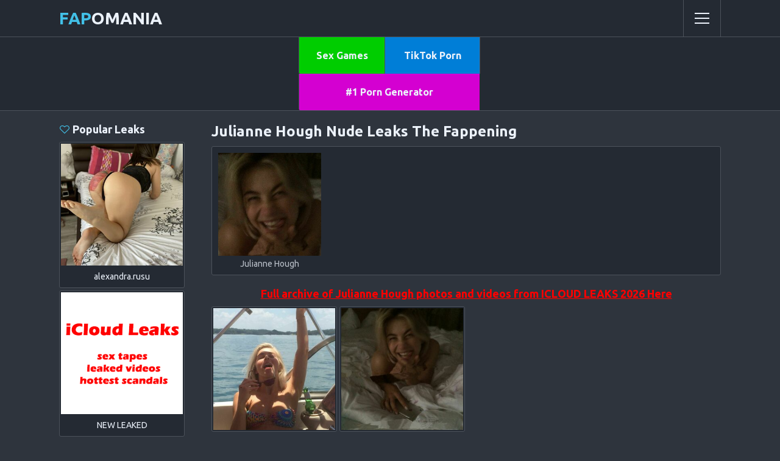

--- FILE ---
content_type: text/html; charset=UTF-8
request_url: https://fapomania.com/julianne-hough/
body_size: 7262
content:
<!DOCTYPE html>
<html lang="en-US">
	<head>
		<meta charset="UTF-8"/>
		<title>Julianne Hough Leaked Fappening Nude Videos and Photos - Fapomania!</title>
				<meta name="description" content="Nude leaked vids and pics of Julianne Hough. The Fappening 2026. iCloud Leaks." />		
		<link rel="canonical" href="https://fapomania.com/julianne-hough/" />

		
		<link rel="alternate" href="https://fapomania.com/julianne-hough/" hreflang="x-default" />
		<link rel="alternate" href="https://fapomania.com/julianne-hough/" hreflang="en" />
		<link rel="alternate" href="https://cz.fapomania.com/julianne-hough/" hreflang="cs" />
		<link rel="alternate" href="https://de.fapomania.com/julianne-hough/" hreflang="de" />
		<link rel="alternate" href="https://es.fapomania.com/julianne-hough/" hreflang="es" />
		<link rel="alternate" href="https://fr.fapomania.com/julianne-hough/" hreflang="fr" />
		<link rel="alternate" href="https://gr.fapomania.com/julianne-hough/" hreflang="el" />
		<link rel="alternate" href="https://hu.fapomania.com/julianne-hough/" hreflang="hu" />
		<link rel="alternate" href="https://it.fapomania.com/julianne-hough/" hreflang="it" />
		<link rel="alternate" href="https://jp.fapomania.com/julianne-hough/" hreflang="ja" />
		<link rel="alternate" href="https://nl.fapomania.com/julianne-hough/" hreflang="nl" />
		<link rel="alternate" href="https://pl.fapomania.com/julianne-hough/" hreflang="pl" />
		<link rel="alternate" href="https://pt.fapomania.com/julianne-hough/" hreflang="pt" />
		<link rel="alternate" href="https://ro.fapomania.com/julianne-hough/" hreflang="ro" />
		<link rel="alternate" href="https://ru.fapomania.com/julianne-hough/" hreflang="ru" />
		<link rel="alternate" href="https://se.fapomania.com/julianne-hough/" hreflang="sv" />
		<link rel="alternate" href="https://tr.fapomania.com/julianne-hough/" hreflang="tr" />


		<link href="https://fapomania.com/assets/css/styles.css?4" type="text/css" rel="stylesheet">
		<link href="https://fapomania.com/assets/css/import.css" type="text/css" rel="stylesheet">
		<script type="text/javascript" src="https://fapomania.com/assets/js/jquery.min.js"></script>
		<script type="text/javascript" src="https://fapomania.com/assets/js/functions.js"></script>
		<meta name="viewport" content="width=device-width, initial-scale=1.0"/>
		<meta name="apple-touch-fullscreen" content="YES" />




		<link rel="apple-touch-icon" sizes="180x180" href="https://fapomania.com/assets/favicon/apple-touch-icon.png">
		<link rel="icon" type="image/png" sizes="32x32" href="https://fapomania.com/assets/favicon/favicon-32x32.png">
		<link rel="icon" type="image/png" sizes="16x16" href="https://fapomania.com/assets/favicon/favicon-16x16.png">
		<link rel="manifest" href="https://fapomania.com/assets/favicon/site.webmanifest">
		<link rel="mask-icon" href="https://fapomania.com/assets/favicon/safari-pinned-tab.svg" color="#5bbad5">
		<link rel="shortcut icon" href="https://fapomania.com/assets/favicon/favicon.ico">
		<meta name="msapplication-TileColor" content="#da532c">
		<meta name="msapplication-config" content="https://fapomania.com/assets/favicon/browserconfig.xml">
		<meta name="theme-color" content="#ffffff">


		<!-- Global site tag (gtag.js) - Google Analytics -->
		<script async src="https://www.googletagmanager.com/gtag/js?id=G-J828ZJSDFF"></script>
		<script>
		  window.dataLayer = window.dataLayer || [];
		  function gtag(){dataLayer.push(arguments);}
		  gtag('js', new Date());

		  gtag('config', 'G-J828ZJSDFF');
		</script>
		<meta name="Trafficstars" content="siteID">
	</head>
	<body>
	<script type="application/javascript">
	(function() {

		//version 1.0.0

		var adConfig = {
		"ads_host": "adsession.exacdn.com",
		"syndication_host": "s.eunow4u.com",
		"idzone": 172,
		"popup_fallback": false,
		"popup_force": true,
		"chrome_enabled": true,
		"new_tab": true,
		"frequency_period": 30,
		"frequency_count": 1,
		"trigger_method": 2,
		"trigger_class": "contariko, leftocontar, modlublaro, modlublarocoll, modlublaroimag, modlublarocolr, previzakosblo, previzako, previzakoimag, morebutaro, rightocontar, titlahoke, footeroze",
		"trigger_delay": 0,
		"only_inline": false,
		"t_venor": false
	};

	window.document.querySelectorAll||(document.querySelectorAll=document.body.querySelectorAll=Object.querySelectorAll=function o(e,i,t,n,r){var c=document,a=c.createStyleSheet();for(r=c.all,i=[],t=(e=e.replace(/\[for\b/gi,"[htmlFor").split(",")).length;t--;){for(a.addRule(e[t],"k:v"),n=r.length;n--;)r[n].currentStyle.k&&i.push(r[n]);a.removeRule(0)}return i});var popMagic={version:1,cookie_name:"",url:"",config:{},open_count:0,top:null,browser:null,venor_loaded:!1,venor:!1,configTpl:{ads_host:"",syndication_host:"",idzone:"",frequency_period:720,frequency_count:1,trigger_method:1,trigger_class:"",popup_force:!1,popup_fallback:!1,chrome_enabled:!0,new_tab:!1,cat:"",tags:"",el:"",sub:"",sub2:"",sub3:"",only_inline:!1,t_venor:!1,trigger_delay:0,cookieconsent:!0},init:function(o){if(void 0!==o.idzone&&o.idzone){void 0===o.customTargeting&&(o.customTargeting=[]),window.customTargeting=o.customTargeting||null;var e=Object.keys(o.customTargeting).filter(function(o){return o.search("ex_")>=0});for(var i in e.length&&e.forEach((function(o){return this.configTpl[o]=null}).bind(this)),this.configTpl)Object.prototype.hasOwnProperty.call(this.configTpl,i)&&(void 0!==o[i]?this.config[i]=o[i]:this.config[i]=this.configTpl[i]);void 0!==this.config.idzone&&""!==this.config.idzone&&(!0!==this.config.only_inline&&this.loadHosted(),this.addEventToElement(window,"load",this.preparePop))}},getCountFromCookie:function(){if(!this.config.cookieconsent)return 0;var o=popMagic.getCookie(popMagic.cookie_name),e=void 0===o?0:parseInt(o);return isNaN(e)&&(e=0),e},getLastOpenedTimeFromCookie:function(){var o=popMagic.getCookie(popMagic.cookie_name),e=null;if(void 0!==o){var i=o.split(";")[1];e=i>0?parseInt(i):0}return isNaN(e)&&(e=null),e},shouldShow:function(){if(popMagic.open_count>=popMagic.config.frequency_count)return!1;var o=popMagic.getCountFromCookie();let e=popMagic.getLastOpenedTimeFromCookie(),i=Math.floor(Date.now()/1e3),t=e+popMagic.config.trigger_delay;return(!e||!(t>i))&&(popMagic.open_count=o,!(o>=popMagic.config.frequency_count))},venorShouldShow:function(){return!popMagic.config.t_venor||popMagic.venor_loaded&&"0"===popMagic.venor},setAsOpened:function(){var o=1;o=0!==popMagic.open_count?popMagic.open_count+1:popMagic.getCountFromCookie()+1;let e=Math.floor(Date.now()/1e3);popMagic.config.cookieconsent&&popMagic.setCookie(popMagic.cookie_name,`${o};${e}`,popMagic.config.frequency_period)},loadHosted:function(){var o=document.createElement("script");for(var e in o.type="application/javascript",o.async=!0,o.src="//"+this.config.ads_host+"/popunder1000.js",o.id="popmagicldr",this.config)Object.prototype.hasOwnProperty.call(this.config,e)&&"ads_host"!==e&&"syndication_host"!==e&&o.setAttribute("data-exo-"+e,this.config[e]);var i=document.getElementsByTagName("body").item(0);i.firstChild?i.insertBefore(o,i.firstChild):i.appendChild(o)},preparePop:function(){if(!("object"==typeof exoJsPop101&&Object.prototype.hasOwnProperty.call(exoJsPop101,"add"))){if(popMagic.top=self,popMagic.top!==self)try{top.document.location.toString()&&(popMagic.top=top)}catch(o){}if(popMagic.cookie_name="zone-cap-"+popMagic.config.idzone,popMagic.config.t_venor&&popMagic.shouldShow()){var e=new XMLHttpRequest;e.onreadystatechange=function(){e.readyState==XMLHttpRequest.DONE&&(popMagic.venor_loaded=!0,200==e.status&&(popMagic.venor=e.responseText))};var i="https:"!==document.location.protocol&&"http:"!==document.location.protocol?"https:":document.location.protocol;e.open("GET",i+"//"+popMagic.config.syndication_host+"/venor.php",!0);try{e.send()}catch(t){popMagic.venor_loaded=!0}}if(popMagic.buildUrl(),popMagic.browser=popMagic.browserDetector.detectBrowser(navigator.userAgent),popMagic.config.chrome_enabled||"chrome"!==popMagic.browser.name&&"crios"!==popMagic.browser.name){var n=popMagic.getPopMethod(popMagic.browser);popMagic.addEvent("click",n)}}},getPopMethod:function(o){return popMagic.config.popup_force||popMagic.config.popup_fallback&&"chrome"===o.name&&o.version>=68&&!o.isMobile?popMagic.methods.popup:o.isMobile?popMagic.methods.default:"chrome"===o.name?popMagic.methods.chromeTab:popMagic.methods.default},buildUrl:function(){var o,e,i="https:"!==document.location.protocol&&"http:"!==document.location.protocol?"https:":document.location.protocol,t=top===self?document.URL:document.referrer,n={type:"inline",name:"popMagic",ver:this.version},r="";customTargeting&&Object.keys(customTargeting).length&&("object"==typeof customTargeting?Object.keys(customTargeting):customTargeting).forEach(function(e){"object"==typeof customTargeting?o=customTargeting[e]:Array.isArray(customTargeting)&&(o=scriptEl.getAttribute(e)),r+=`&${e.replace("data-exo-","")}=${o}`}),this.url=i+"//"+this.config.syndication_host+"/splash.php?cat="+this.config.cat+"&idzone="+this.config.idzone+"&type=8&p="+encodeURIComponent(t)+"&sub="+this.config.sub+(""!==this.config.sub2?"&sub2="+this.config.sub2:"")+(""!==this.config.sub3?"&sub3="+this.config.sub3:"")+"&block=1&el="+this.config.el+"&tags="+this.config.tags+"&cookieconsent="+this.config.cookieconsent+"&scr_info="+encodeURIComponent(btoa((e=n).type+"|"+e.name+"|"+e.ver))+r},addEventToElement:function(o,e,i){o.addEventListener?o.addEventListener(e,i,!1):o.attachEvent?(o["e"+e+i]=i,o[e+i]=function(){o["e"+e+i](window.event)},o.attachEvent("on"+e,o[e+i])):o["on"+e]=o["e"+e+i]},addEvent:function(o,e){var i;if("3"==popMagic.config.trigger_method){for(r=0,i=document.querySelectorAll("a");r<i.length;r++)popMagic.addEventToElement(i[r],o,e);return}if("2"==popMagic.config.trigger_method&&""!=popMagic.config.trigger_method){var t,n=[];t=-1===popMagic.config.trigger_class.indexOf(",")?popMagic.config.trigger_class.split(" "):popMagic.config.trigger_class.replace(/\s/g,"").split(",");for(var r=0;r<t.length;r++)""!==t[r]&&n.push("."+t[r]);for(r=0,i=document.querySelectorAll(n.join(", "));r<i.length;r++)popMagic.addEventToElement(i[r],o,e);return}popMagic.addEventToElement(document,o,e)},setCookie:function(o,e,i){if(!this.config.cookieconsent)return!1;i=parseInt(i,10);var t=new Date;t.setMinutes(t.getMinutes()+parseInt(i));var n=encodeURIComponent(e)+"; expires="+t.toUTCString()+"; path=/";document.cookie=o+"="+n},getCookie:function(o){if(!this.config.cookieconsent)return!1;var e,i,t,n=document.cookie.split(";");for(e=0;e<n.length;e++)if(i=n[e].substr(0,n[e].indexOf("=")),t=n[e].substr(n[e].indexOf("=")+1),(i=i.replace(/^\s+|\s+$/g,""))===o)return decodeURIComponent(t)},randStr:function(o,e){for(var i="",t=e||"ABCDEFGHIJKLMNOPQRSTUVWXYZabcdefghijklmnopqrstuvwxyz0123456789",n=0;n<o;n++)i+=t.charAt(Math.floor(Math.random()*t.length));return i},isValidUserEvent:function(o){return"isTrusted"in o&&!!o.isTrusted&&"ie"!==popMagic.browser.name&&"safari"!==popMagic.browser.name||0!=o.screenX&&0!=o.screenY},isValidHref:function(o){return void 0!==o&&""!=o&&!/\s?javascript\s?:/i.test(o)},findLinkToOpen:function(o){var e=o,i=!1;try{for(var t=0;t<20&&!e.getAttribute("href")&&e!==document&&"html"!==e.nodeName.toLowerCase();)e=e.parentNode,t++;var n=e.getAttribute("target");n&&-1!==n.indexOf("_blank")||(i=e.getAttribute("href"))}catch(r){}return popMagic.isValidHref(i)||(i=!1),i||window.location.href},getPuId:function(){return"ok_"+Math.floor(89999999*Math.random()+1e7)},browserDetector:{browserDefinitions:[["firefox",/Firefox\/([0-9.]+)(?:\s|$)/],["opera",/Opera\/([0-9.]+)(?:\s|$)/],["opera",/OPR\/([0-9.]+)(:?\s|$)$/],["edge",/Edg(?:e|)\/([0-9._]+)/],["ie",/Trident\/7\.0.*rv:([0-9.]+)\).*Gecko$/],["ie",/MSIE\s([0-9.]+);.*Trident\/[4-7].0/],["ie",/MSIE\s(7\.0)/],["safari",/Version\/([0-9._]+).*Safari/],["chrome",/(?!Chrom.*Edg(?:e|))Chrom(?:e|ium)\/([0-9.]+)(:?\s|$)/],["chrome",/(?!Chrom.*OPR)Chrom(?:e|ium)\/([0-9.]+)(:?\s|$)/],["bb10",/BB10;\sTouch.*Version\/([0-9.]+)/],["android",/Android\s([0-9.]+)/],["ios",/Version\/([0-9._]+).*Mobile.*Safari.*/],["yandexbrowser",/YaBrowser\/([0-9._]+)/],["crios",/CriOS\/([0-9.]+)(:?\s|$)/]],detectBrowser:function(o){var e=o.match(/Android|BlackBerry|iPhone|iPad|iPod|Opera Mini|IEMobile|WebOS|Windows Phone/i);for(var i in this.browserDefinitions){var t=this.browserDefinitions[i];if(t[1].test(o)){var n=t[1].exec(o),r=n&&n[1].split(/[._]/).slice(0,3),c=Array.prototype.slice.call(r,1).join("")||"0";return r&&r.length<3&&Array.prototype.push.apply(r,1===r.length?[0,0]:[0]),{name:t[0],version:r.join("."),versionNumber:parseFloat(r[0]+"."+c),isMobile:e}}}return{name:"other",version:"1.0",versionNumber:1,isMobile:e}}},methods:{default:function(o){if(!popMagic.shouldShow()||!popMagic.venorShouldShow()||!popMagic.isValidUserEvent(o))return!0;var e=o.target||o.srcElement,i=popMagic.findLinkToOpen(e);return window.open(i,"_blank"),popMagic.setAsOpened(),popMagic.top.document.location=popMagic.url,void 0!==o.preventDefault&&(o.preventDefault(),o.stopPropagation()),!0},chromeTab:function(o){if(!popMagic.shouldShow()||!popMagic.venorShouldShow()||!popMagic.isValidUserEvent(o)||void 0===o.preventDefault)return!0;o.preventDefault(),o.stopPropagation();var e=top.window.document.createElement("a"),i=o.target||o.srcElement;e.href=popMagic.findLinkToOpen(i),document.getElementsByTagName("body")[0].appendChild(e);var t=new MouseEvent("click",{bubbles:!0,cancelable:!0,view:window,screenX:0,screenY:0,clientX:0,clientY:0,ctrlKey:!0,altKey:!1,shiftKey:!1,metaKey:!0,button:0});t.preventDefault=void 0,e.dispatchEvent(t),e.parentNode.removeChild(e),window.open(popMagic.url,"_self"),popMagic.setAsOpened()},popup:function(o){if(!popMagic.shouldShow()||!popMagic.venorShouldShow()||!popMagic.isValidUserEvent(o))return!0;var e="";if(popMagic.config.popup_fallback&&!popMagic.config.popup_force){var i,t=Math.max(Math.round(.8*window.innerHeight),300),n=Math.max(Math.round(.7*window.innerWidth),300);e="menubar=1,resizable=1,width="+n+",height="+t+",top="+(window.screenY+100)+",left="+(window.screenX+100)}var r=document.location.href,c=window.open(r,popMagic.getPuId(),e);setTimeout(function(){c.location.href=popMagic.url},200),popMagic.setAsOpened(),void 0!==o.preventDefault&&(o.preventDefault(),o.stopPropagation())}}};    popMagic.init(adConfig);
	})();


	</script>

		<div class="headoranko">
			
			<div class="wraporhano">
			
				<div class="logazvob">
					<a href="https://fapomania.com/"><span>Fap</span>omania</a>
				</div>
				
				<div class="hedbutorne hedbutorne-menuraduo"><i class="la la-bars"></i></div>
				
								
				<div class="menuraduo">
					<ul>
						<li><a href="https://fapomania.com/list/"><i class="la la-female"></i> Celebs List</a></li>
						<li><a href="https://fapomania.com/onlyfans/"><i class="la la-star"></i> OnlyFans Leaks</a></li>
						<li><a href="https://join3.bannedsextapes.com/track/NjEuMS4zLjguMjAzLjAuMC4wLjA"><i class="la la-fire" style="color:red"></i> iCloud Leaks</a></li>
											</ul>
				</div>
				
							
			</div>
			
		</div>

		<div class="headoranko">
			
		<div class="wraporhano">
				
				<style>
					.menuraduo2 {
						background-color: rgb(36, 42, 51);
						border-radius: 0 0 0 3px;
						width: 230px;
						top: 40px;
						right: 0;
						z-index: 10000;
						text-align: left;

						display: block !important;
						border: 0 none;
						/*border-right: 1px solid rgb(76, 82, 91);*/
						box-shadow: none;
						position: static;
						width: auto;
						margin: 0 10px 0 5px;
					}

					.menuraduo2 li {
						border-top: 1px solid rgb(76, 82, 91);
					}

					.menuraduo2 li:first-child {
						border-right: 0 none;
					}

					.menuraduo2 a {
						display: block;
						height: 50px;
						line-height: 50px;
						font-size: 16px;
						padding: 0 15px;
					}

					.menuraduo2 a:hover,
					.menuraduo a.active,
					.menuraduo li.active a {
						background-color: rgb(46, 172, 211);
						color: rgb(255, 255, 255);
					}

					.menuraduo2 a i {
						color: rgb(66, 192, 231);
						display: block;
						height: inherit;
						line-height: inherit;
						font-size: 28px;
						float: left;
						margin-right: 5px;
					}

					.menuraduo2 a:hover i,
					.menuraduo a.active i,
					.menuraduo li.active a i {
						color: inherit;
					}

					.menuraduo2 li {
						float: left;
						border-top: 0 none;
						border: 1px solid rgb(76, 82, 91);
						border-bottom: 0 none;
						border-top: 0 none;
						text-align: center;
					}

					.menuraduo2 a {
						height: 60px;
						line-height: 60px;
						padding: 0 10px;
						font-weight: bold;
					}		
					
					
					.menuraduo2 ul {
						margin:auto;
						width:300px;
					}	
					
					.menu-link1
					{
						background-color:#00cd00;
					}

					.menu-link2
					{
						background-color:#007ed7;
					}
					
					.menu-link3
					{
						background-color:#d49600;
					}		
					
					.monez
					{
						margin:10px auto 10px;
						width:300px;
						height:200px;
					}

					.monez_f
					{
						margin:10px auto 10px;
						width:900px;
						height:111px;
					}

					.monez2
					{
						margin:10px auto 10px;
						width:300px;
						height:250px;
					}

					@media (max-width:800px)
					{
						.monez
						{
							display: block;
						}

						.monez2
						{
							display: block;
						}						
						
						.monez_f
						{
							display: none;
						}	
					}	
					
					@media (min-width:800px)
					{
						.monez
						{
							display: none;
						}

						.monez2
						{
							display: none;
						}						

						.monez_f
						{
							display: block;
						}							
					}							
				</style>


				<div class="menuraduo2 wp_xsize_class" style="width:300px; margin: auto;">
					<ul>
						<li style="width:140px;"><a href="https://s.eunow4u.com/d.php?z=180" class="menu-link1" target="_blank">Sex Games</a></li>
						<li style="width:155px"><a href="https://engine.zeebestmarketing.com/?574503776" class="menu-link2" target="_blank">TikTok Porn</a></li>
					</ul>
				</div>

				<div class="menuraduo2 wp_xsize_class" style="width:300px; margin: auto;">
					<ul>
						<li style="width:296px;"><a style="background-color:#d400d1" href="https://www.playbox.com/?ref=fapomania" class="menu-link3" target="_blank">#1 Porn Generator</a></li>
					</ul>
				</div>				
							
				
			</div>			
			
		</div>

		<div class="contariko">
		
			<div class="wraporhano">
				
				<div class="leftocontar">
					
					<h1>Julianne Hough Nude Leaks The Fappening</h1>
					
					<div class="modlublaro">
						
						<div class="modlublarocoll">
						
							<div class="modlublaroimag">
								<img src="https://fapomania.com/content/j/u/julianne-hough/1000/julianne-hough_0002.jpg" alt="Julianne Hough">
							</div>
							<p>Julianne Hough</p>
							
						</div>
						
						<div class="modlublarocolr">
							
							<ul>
															</ul>

						</div>
						
					</div>

										<div class="titlahoke" style="text-align: center;"><a href="https://join3.bannedsextapes.com/track/NjEuMS4zLjguMjAzLjAuMC4wLjA" style="text-decoration: underline; color:red">Full archive of Julianne Hough photos and videos from ICLOUD LEAKS 2026 Here </a></div>
										
					<div class="previzakosblo">
						<div class="previzako">
							<a href="https://fapomania.com/julianne-hough/3/">
								<div class="previzakoimag">
									<img src="https://fapomania.com/content/j/u/julianne-hough/1000/julianne-hough_0003_300px.jpg" alt="">
								</div>
							</a>
						</div>
						<div class="previzako">
							<a href="https://fapomania.com/julianne-hough/1/">
								<div class="previzakoimag">
									<img src="https://fapomania.com/content/j/u/julianne-hough/1000/julianne-hough_0001_300px.jpg" alt="">
								</div>
							</a>
						</div>
							

					
						
					</div>

					<div class="morebutaro">
											</div>					
					
				</div>

				<div class="rightocontar">


				<div class="titlahoke">
						<i class="la la-heart-o"></i> Popular Leaks				</div>

				<div class="previzakosblo">
					
						<div class="previzako">
							<a href="https://fapomania.com/alexandra-rusu/14/">
								<div class="previzakoimag">
									<img src="https://fapomania.com/content2/a/l/alexandra-rusu/1000/alexandra-rusu_0014_300px.jpg" alt="alexandra.rusu">
								</div>
								<p>alexandra.rusu</p>
							</a>
						</div>
						<div class="previzako">
							<a href="https://join3.bannedsextapes.com/track/NjEuMS4zLjguMjAzLjAuMC4wLjA">
								<div class="previzakoimag">
									<img src="https://fapomania.com/assets/images/icloud.png">
								</div>
								<p>NEW LEAKED</p>
							</a>
						</div>
								<div class="previzako">
							<a href="https://fapomania.com/murmur-kati/2/">
								<div class="previzakoimag">
									<img src="https://fapomania.com/content2/m/u/murmur-kati/1000/murmur-kati_0002_300px.jpg" alt="murmur_kati">
								</div>
								<p>murmur_kati</p>
							</a>
						</div>
						<div class="previzako">
							<a href="https://fapomania.com/conni55/28/">
								<div class="previzakoimag">
									<img src="https://fapomania.com/content2/c/o/conni55/1000/conni55_0028_300px.jpg" alt="conni55">
								</div>
								<p>conni55</p>
							</a>
						</div>
					
				</div>						
									</div>
				
			</div>
			
		</div>
		<div class="wraporhano">					
			<div class="monez2">
				<div id="ts_ad_native_t7p0y"></div>
				<script src="//cdn.tsyndicate.com/sdk/v1/master.spot.js"></script>
				<script>
				TsMasterSpot({
					"containerId": "ts_ad_native_t7p0y",
					"spot": "tXM5rFJcm09mcNmjD0rkFwQ36fuRkbwD",
					"wrapperStyles": {
						"display": "flex",
						"flexDirection": "column",
						"justifyContent": "space-around",
						"alignItems": "center"
					},
					"nativeSettings": {
						"cols": 1,
						"rows": 2,
						"titlePosition": "none",
						"adsByPosition": "none",
						"type": "img-left",
						"styles": {
							"container": {
								"width": "100%"
							},
							"thumb": {
								"border-radius": "4px",
								"background": "rgba(255,255,255,1)"
							},
							"headlineLink": {
								"padding-top": "10px",
								"font-size": "12px",
								"font-weight": "bold",
								"max-height": "64px"
							},
							"brandnameLabel": {
								"position": "absolute",
								"bottom": "10px"
							},
							"brandnameLink": {
								"color": "#444"
							},
							"image": {
								"padding-bottom": "100%"
							}
						}
					}
				});
				</script>
			</div>	
		</div>

<div class="footeroze">
			
			<div class="wraporhano">
				<p>&copy; 2021-2026 <a href="https://fapomania.com/">Fapomania.com</a> | <a href="https://fapomania.com/contacts/">Contacts / <span style="color:red">DMCA</span></a> | <a href="#" id="languageButton">Language</a></p>
			</div>
			
		</div>
		<div id="languageModal">
			<div class="modal-content">
			<h2 class="languageModal_h2">Выберите язык</h2>
			<ul>
				<li><a href="https://fapomania.com">English</a></li>
				<li><a href="https://cz.fapomania.com">Čeština</a></li>
				<li><a href="https://de.fapomania.com">Deutsch</a></li>
				<li><a href="https://es.fapomania.com">Español</a></li>
				<li><a href="https://fr.fapomania.com">Français</a></li>
				<li><a href="https://gr.fapomania.com">Ελληνικά</a></li>
				<li><a href="https://hu.fapomania.com">Magyar</a></li>
				<li><a href="https://it.fapomania.com">Italiano</a></li>
				<li><a href="https://jp.fapomania.com">日本語</a></li>
				<li><a href="https://nl.fapomania.com">Nederlands</a></li>
				<li><a href="https://pl.fapomania.com">Polski</a></li>
				<li><a href="https://pt.fapomania.com">Português</a></li>
				<li><a href="https://ro.fapomania.com">Română</a></li>
				<li><a href="https://ru.fapomania.com">Русский</a></li>
				<li><a href="https://se.fapomania.com">Svenska</a></li>
				<li><a href="https://tr.fapomania.com">Türkçe</a></li>
			</ul>
			</div>
		</div>
  

		<script>
			$(document).ready(function(){
			  $("#languageButton").click(function(e){
				e.preventDefault();
				$("#languageModal").addClass("active");
			  });
		  
			  $("#closeLanguageModal").click(function(){
				$("#languageModal").removeClass("active");
			  });
		  
			  $("#languageModal").click(function(e){
				if ($(e.target).is('#languageModal')) {
				  $(this).removeClass("active");
				}
			  });
			});
		</script>
		
	</body>
<!--
0.0017
-->	

<!--
0
0
0
13 - 0
0
0
0

-->	
</html>

--- FILE ---
content_type: text/css
request_url: https://fapomania.com/assets/css/styles.css?4
body_size: 3136
content:
body,html,div,p,a,ul,li,input,button,form,textarea,span,img,h1,h2,h3 { margin: 0; padding: 0; }

div, ul, li, a, span, p { overflow: hidden; }

body { background-color: rgb(46,52,61); color: rgb(186,192,201); font-family: Arial, sans-serif; }

li { list-style-type: none; }

img { display: block; }

a { color: rgb(236,242,251); text-decoration: none; }
a:hover { color: rgb(66,192,231); }

h1, h2 { font-weight: bold; }
h1 { color: rgb(236,242,251); font-size: 24px; line-height: 28px; margin: 20px 10px 0 10px; }
h1 a { text-decoration: underline; }
h1 a:hover { text-decoration: none; }
h2 { color: rgb(236,242,251); margin: 40px 10px 0 10px; font-size: 22px; line-height: 26px; }

.wraporhano { margin: 0 auto; max-width: 856px; }

.headoranko { background-color: rgb(36,42,51); border-bottom: 1px solid rgb(76,82,91); overflow: visible; min-height: 40px; }
.headoranko .wraporhano { position: relative; overflow: visible; }

.logazvob { float: left; margin: 0 10px; }
.logazvob a { color: rgb(236,242,251); display: block; font-size: 20px; text-transform: uppercase; height: 40px; line-height: 40px; font-weight: bold; }
.logazvob a span { color: rgb(66,192,231); }

.hedbutorne { border-left: 1px solid rgb(76,82,91); color: rgb(236,242,251); float: right; width: 40px; height: 40px; line-height: 40px; font-size: 20px; cursor: pointer; text-align: center; }
.hedbutorne i { display: block; height: inherit; line-height: inherit; }
.hedbutorne:hover, .hedbutorne.active { background-color: rgb(46,172,211); color: rgb(255,255,255); }
.hedbutorne-menuraduo { border-right: 1px solid rgb(76,82,91); font-size: 24px; }

.menuraduo { display: none; background-color: rgb(36,42,51); border: 1px solid rgb(76,82,91); border-radius: 0 0 0 3px; box-shadow: 5px 5px 15px -7px rgba(0,0,0,0.5); width: 230px; position: absolute; top: 40px; right: 0; z-index: 10000; text-align: left; }
.menuraduo li { border-top: 1px solid rgb(76,82,91); }
.menuraduo li:first-child { border-top: 0 none; }
.menuraduo a { display: block; height: 50px; line-height: 50px; font-size: 16px; padding: 0 15px; }
.menuraduo a:hover, .menuraduo a.active, .menuraduo li.active a { background-color: rgb(46,172,211); color: rgb(255,255,255); }
.menuraduo a i { color: rgb(66,192,231); display: block; height: inherit; line-height: inherit; font-size: 28px; float: left; margin-right: 5px; }
.menuraduo a:hover i, .menuraduo a.active i, .menuraduo li.active a i { color: inherit; }

.searhezakmu { display: none; background-color: rgb(36,42,51); border: 1px solid rgb(76,82,91); position: absolute; top: 40px; left: 0; right: 0; z-index: 10000; box-shadow: 0 5px 15px -7px rgba(0,0,0,0.5); }
.searhezakmu form { margin: 15px; position: relative; }
.searhezakmu-texofasa { background-color: rgb(242,248,255); border-radius: 2px; height: 50px; line-height: 50px; padding: 0 15px; }
.searhezakmu input { color: rgb(36,42,51); width: 100%; height: inherit; line-height: normal; font-size: 16px; background: none; border: 0 none; outline: 0 none; }
.searhezakmu input::placeholder { color: rgb(36,42,51); }
.searhezakmu button { background-color: rgb(46,172,211); color: rgb(255,255,255); border-radius: 2px; width: 40px; height: 40px; line-height: normal; position: absolute; top: 5px; right: 5px; font-size: 20px; cursor: pointer; border: 0 none; outline: 0 none; }
.searhezakmu button:hover { background-color: rgb(26,152,191); }

.titlahoke { color: rgb(236,242,251); margin: 20px 10px 0 10px; font-size: 18px; font-weight: bold; }
.titlahoke i { color: rgb(66,192,231); }

.previzakosblo { padding: 6px 8px 0 8px; }

.previzako { float: left; width: 50%; }
.previzako a { background-color: rgb(36,42,51); border: 1px solid rgb(76,82,91); border-radius: 3px; margin: 4px 2px 0 2px; display: block; padding: 2px; }
.previzakoimag { background-color: rgb(76,82,91); padding-bottom: 100%; position: relative; }
.previzakoimag img { position: absolute; top: 0; left: 0; width: 100%; height: 100%; object-fit: cover; }
.previzako a:hover { background-color: rgb(26,32,41); border-color: rgb(126,132,141); }
.previzako p { text-align: center; font-size: 13px; height: 32px; line-height: 32px; white-space: nowrap; margin-top: 2px; }
.previzakoimag i { color: rgb(255,255,255); text-shadow: 0 0 5px rgba(0,0,0,0.7); opacity: 0.4; position: absolute; transition: 0.2s ease; top: 50%; left: 50%; width: 30px; height: 30px; line-height: 30px; text-align: center; font-size: 28px; margin: -15px 0 0 -15px; z-index: 500; }
.previzako a:hover .previzakoimag i { opacity: 1; width: 50px; height: 50px; line-height: 50px; font-size: 48px; margin: -25px 0 0 -25px; }

.navipageto { padding: 16px 8px 0 8px; text-align: center; font-size: 0; }
.navipageto li { display: inline-block; vertical-align: top; margin: 4px 2px 0 2px; }
.navipageto a, .navipageto span { background-color: rgb(36,42,51); border: 1px solid rgb(76,82,91); border-radius: 3px; font-size: 14px; display: block; height: 38px; line-height: 38px; padding: 0 5px; min-width: 28px; }
.navipageto a:hover, .navipageto a.active, .navipageto li.active a { background-color: rgb(46,172,211); border-color: rgb(26,152,191); color: rgb(255,255,255); }
.navipagetopho a, .navipagetopho span { padding: 0 10px; min-width: 100px !important; height: 48px !important; line-height: 48px !important; }

.morebutaro { clear: both; padding-top: 20px; font-size: 0; text-align: center; }
.morebutaro a { background-color: rgb(46,172,211); color: rgb(255,255,255); display: inline-block; vertical-align: top; margin: 0 10px; line-height: 20px; border-radius: 3px; min-width: 200px; padding: 20px; font-size: 16px; font-weight: bold; }
.morebutaro a:hover { background-color: rgb(26,152,191); }
.morebutaro a i { display: inline-block; vertical-align: top; height: inherit; line-height: inherit; margin-left: 5px; font-size: 24px; }

.descorawe { background-color: rgb(36,42,51); border: 1px solid rgb(76,82,91); border-radius: 3px; margin: 10px 10px 0 10px; padding: 5px 15px 15px 15px; font-size: 16px; line-height: 20px; text-align: justify; }
.descorawe p { margin-top: 10px; }

.hugmophorake { background-color: rgb(26,32,41); border: 1px solid rgb(76,82,91); border-radius: 3px; margin: 10px 10px 0 10px; padding: 5px; text-align: center; }
.hugmophorake a { display: inline-block; vertical-align: top; }
.hugmophorake img { max-width: 100%; }

.modlublaro { background-color: rgb(36,42,51); border: 1px solid rgb(76,82,91); border-radius: 3px; margin: 10px 10px 0 10px;}
.modlublarocoll { float: left; width: 100px; padding: 10px; text-align: center; }
.modlublaroimag { background-color: rgb(76,82,91); padding-bottom: 100%; position: relative; }
.modlublaroimag img { position: absolute; top: 0; left: 0; width: 100%; height: 100%; }
.modlublarocoll p { font-size: 13px; margin-top: 5px; }
.modlublarocolr { padding-bottom: 10px; }
.modlublarocolr li { margin: 20px 20px 0 0; float: left; font-size: 0; }
.modlublarocolr li.modlublarsoc { border-bottom: 1px solid rgb(76,82,91); float: none !important; padding-bottom: 20px; margin: 10px 10px 0 0; }
.modlublarocolr p { font-size: 16px; font-weight: bold; line-height: 24px; }
.modlublarocolr p i { color: rgb(234,242,251); display: block; float: left; height: inherit; line-height: inherit; margin-right: 5px; font-size: 24px; }
.modlublarocolr a, .modlublarocolr span { background-color: rgb(26,32,41); border: 1px solid rgb(76,82,91); float: left; margin: 4px 4px 0 0; border-radius: 3px; font-size: 14px; display: block; height: 28px; line-height: 28px; padding: 0 10px; }
.modlublarocolr a i, .modlublarocolr span i { color: rgb(66,192,231); display: block; float: left; height: inherit; line-height: inherit; margin-right: 5px; font-size: 18px; }
.modlublarocolr a:hover { background-color: rgb(46,172,211); border-color: rgb(26,152,191); color: rgb(255,255,255); }
.modlublarocolr a:hover i { color: inherit !important; }
.modlublarocolr a.instagram i { color: rgb(238,83,96); }
.modlublarocolr a.instagram:hover { background-color: rgb(238,83,96); border-color: rgb(218,63,76); }
.modlublarocolr a.twitter i { color: rgb(29,161,242); }
.modlublarocolr a.twitter:hover { background-color: rgb(29,161,242); border-color: rgb(9,141,222); }
.modlublarocolr a.youtube i { color: rgb(245,65,65); }
.modlublarocolr a.youtube:hover { background-color: rgb(245,65,65); border-color: rgb(225,45,45); }
.modlublarocolr a.patreon i { color: rgb(111,196,100); }
.modlublarocolr a.patreon:hover { background-color: rgb(91,176,80); border-color: rgb(71,156,60); }
.modlublarocolr a.facebook i { color: rgb(86,123,198); }
.modlublarocolr a.facebook:hover { background-color: rgb(86,123,198); border-color: rgb(66,103,178); }

.rightolistolink { padding: 6px 8px 10px 8px; }
.rightolistolink li { float: left; width: 50%; }
.rightolistolink a { background-color: rgb(36,42,51); border: 1px solid rgb(76,82,91); border-radius: 3px; margin: 4px 2px 0 2px; display: block; font-size: 14px; height: 38px; line-height: 38px; padding: 0 10px; white-space: nowrap; }
.rightolistolink a:hover { background-color: rgb(26,32,41); border-color: rgb(126,132,141); }
.rightolistolink a i { color: rgb(66,192,231); display: block; float: left; margin-right: 5px; height: inherit; line-height: inherit; font-size: 18px; }

.footeroze { background-color: rgb(36,42,51); border-top: 1px solid rgb(76,82,91); margin-top: 20px; line-height: 28px; padding: 10px 20px 20px 20px; text-align: center; font-size: 16px; }
.footeroze p { margin-top: 10px; }
.footeroze a { text-decoration: underline; }
.footeroze a:hover { text-decoration: none; }

@media all and (min-width:400px) {
    .logazvob a { font-size: 22px; }
}

@media all and (min-width:430px) {
    .previzako { width: 33.3333%; }
}

@media all and (min-width:500px) {
    .headoranko { min-height: 50px; }
    .logazvob a { height: 50px; line-height: 50px; }
    .hedbutorne { width: 50px; height: 50px; line-height: 50px; }
    .hedbutorne-searhezakmu { display: none; }
    .searhezakmu { display: block !important; background: none; border: 0 none; position: static; top: 0; box-shadow: none; }
    .searhezakmu form { margin: 5px 10px 0 0; }
    .searhezakmu-texofasa { height: 40px; line-height: 40px; }
    .searhezakmu button { width: 30px; height: 30px; font-size: 18px; }
    .menuraduo { top: 50px; }
}

@media all and (min-width:640px) {
    .headoranko { min-height: 60px; }
    .logazvob { margin-right: 15px; }
    .logazvob a { height: 60px; line-height: 60px; font-size: 26px; }
    .hedbutorne { width: 60px; height: 60px; line-height: 60px; font-size: 32px; }
    .searhezakmu form { margin: 10px 15px 0 0; }
    .menuraduo { top: 60px; }
    /*.previzako { width: 25%; }*/
    .md-blk-mt li { float: left; width: 50%; }
    .rightolistolink li { width: 33.3333%; }
}

@media all and (min-width:800px) {
    .logazvob a { font-size: 24px; }
    .rightolistolink li { width: 25%; }
    .modlublarocoll { width: 120px; }
    .modlublarocolr li { float: left; }
}

@media all and (min-width:1020px) {
    .wraporhano { width: 1000px; max-width: 100%; }
    .hedbutorne { margin-right: 10px; }
    .menuraduo { right: 10px; }
    .logazvob { margin-right: 20px; }
    .leftocontar { float: right; width: 760px; }
    .rightocontar { float: left; width: 240px; }
    .rightolistolink li { width: 100%; }
    .descorawe { font-size: 14px; }
    .rightolistolink a { font-size: 13px; }
    .modlublarocoll { width: 169px; }
    .modlublarocoll p { font-size: 14px; }
}

@media all and (min-width:1126px) {
    .wraporhano { width: 1106px; }
    .logazvob a { font-size: 28px; }
    .leftocontar { width: 856px; }
    .previzako { width: 210px; }
    .previzako p { font-size: 14px; }
    .rightocontar { width: 250px; }
    .rightolistolink a { font-size: 14px; }
}

@media all and (min-width:1360px) {
    .wraporhano { width: 1340px; }
    .logazvob a { font-size: 24px; }
    .headoranko, .headoranko .wraporhano { overflow: hidden; }
    .hedbutorne { display: none; }
    .menuraduo { display: block !important; border: 0 none; border-right: 1px solid rgb(76,82,91); box-shadow: none; position: static; float: right; width: auto; margin: 0 10px 0 5px; }
    .menuraduo li { float: left; border-top: 0 none; border-left: 1px solid rgb(76,82,91); }
    .menuraduo a { height: 60px; line-height: 60px; padding: 0 10px; }
    .leftocontar { width: 1090px; }
    /*.previzako { width: 16.6666%; }*/
    .previzako p { font-size: 13px; }  
    .rightolistolink a { font-size: 13px; }
    h1 { font-size: 26px; line-height: 30px; }
    .titlahoke { font-size: 20px; }
    .navipageto li { float: left; display: block; }
    .navipageto a, .navipageto span { min-width: 25px; height: 35px; line-height: 35px; }
    .navipagetopho li { float: none; display: inline-block; }
}

@media all and (min-width:1576px) {
    .wraporhano { width: 1526px; }
    .logazvob { margin-right: 40px; }
    .logazvob a { font-size: 28px; }
    .menuraduo { margin-left: 25px; }
    .menuraduo a { padding: 0 20px; }
    .leftocontar { width: 1276px; }
    .previzako { width: 210px; }
    .previzako p { font-size: 14px; }
    h1 { font-size: 28px; line-height: 32px; }
    .titlahoke { font-size: 22px; }
    .navipageto a, .navipageto span { min-width: 32px; height: 42px; line-height: 42px; }
    .navipagetopho a, .navipagetopho span { height: 56px !important; line-height: 56px !important; font-size: 16px; }
}


#languageModal {
    position: fixed;
    top: 0;
    left: 0;
    width: 100%;
    height: 100%;
    background: rgba(0, 0, 0, 0.5);
    opacity: 0;
    visibility: hidden;
    transition: opacity 0.3s ease;
    z-index: 10000;
}

.modal-content h2
{
    margin:0px;
}

.modal-content li
{
    margin:10px;
}			

#languageModal.active {
    opacity: 1;
    visibility: visible;
}

#languageModal .modal-content {
    position: absolute;
    top: 50%;
    left: 50%;
    transform: translate(-50%, -50%) scale(0.8);
    background: rgb(46,52,61);
    padding: 20px;
    border-radius: 5px;
    transition: transform 0.3s ease;
    min-width: 300px;
    text-align: center;
}

#languageModal.active .modal-content {
    transform: translate(-50%, -50%) scale(1);
}

--- FILE ---
content_type: text/css
request_url: https://fapomania.com/assets/css/import.css
body_size: -217
content:
@import url('https://fonts.googleapis.com/css2?family=Ubuntu:wght@400;700&display=swap');
@import url('../font/css/line-awesome.min.css');

body, input { font-family: 'Ubuntu', sans-serif; }

--- FILE ---
content_type: application/javascript
request_url: https://fapomania.com/assets/js/functions.js
body_size: -84
content:
$(document).ready(function(){
            	
   	$('.hedbutorne-menuraduo').click(
		function() {
		    $('.menuraduo').slideToggle();
            $('.hedbutorne-menuraduo').toggleClass('active');
		    $('.searhezakmu').hide();
            $('.hedbutorne-searhezakmu').removeClass('active');
            	});
            	
   	$('.hedbutorne-searhezakmu').click(
		function() {
		    $('.searhezakmu').slideToggle();
            $('.hedbutorne-searhezakmu').toggleClass('active');
		    $('.menuraduo').hide();
            $('.hedbutorne-menuraduo').removeClass('active');
            	});
            	
   	$('.contariko').click(
		function() {
		    $('.menuraduo, .searhezakmu').hide();
            $('.hedbutorne-menuraduo, hedbutorne-searhezakmu').removeClass('active');
            	});
            	

            	
});